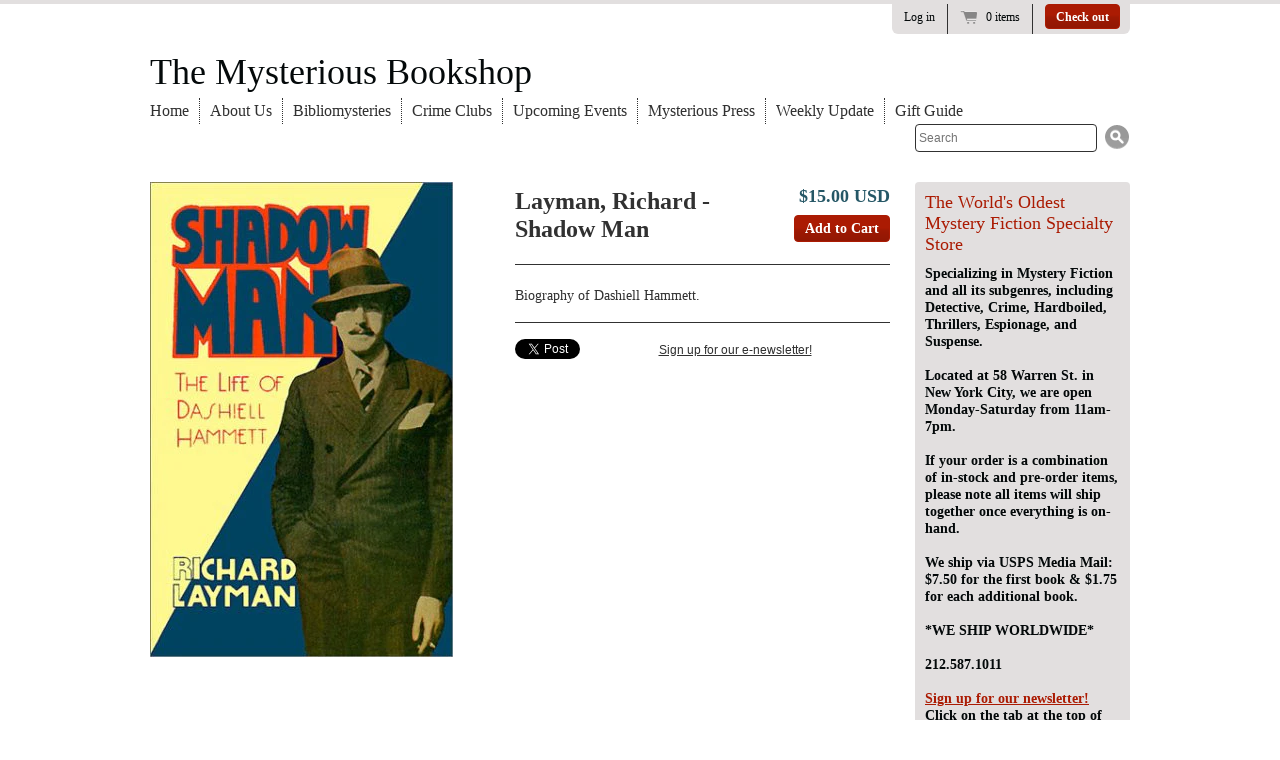

--- FILE ---
content_type: text/css
request_url: https://www.mysteriousbookshop.com/cdn/shop/t/4/assets/style.css?v=107950211023499411521753988579
body_size: 6984
content:
/** Shopify CDN: Minification failed

Line 66:74 Expected identifier but found "*"
Line 1174:120 Expected ")" to end URL token

**/
/** 
 * Radiance
 * A Shopify theme. 
 *
 * Last update: January 19, 2012
 * 
 * @version     2.2
 * @author      Ben Watts @ Shopify
 * @theme_url   http://radiance-theme.myshopify.com/
 *
 * If you need support or help customizing the theme:
 * - Try browsing the Shopify wiki: http://wiki.shopify.com/Main_Page
 * - Ask a question in the forums: http://forums.shopify.com/
 * - This is an official Shopify theme. Get support via: http://support.myshopify.com/
 *
 * Stay up-to-date and report any bugs:
 * - https://github.com/benwatts/shopify-theme-radiance
 */






/** 
 * Reset 
 */
html, body, div, span, object, iframe, p, blockquote, pre,
abbr, address, cite, code, del, dfn, img, ins, kbd, q, samp,
small, sub, sup, var, dl, dt, dd, ol, ul, li,
fieldset, form, label, legend,
table, caption, tbody, tfoot, thead, tr, th, td,
article, aside, canvas, details, figcaption, figure,
footer, header, hgroup, menu, nav, section, summary,
time, mark, audio, video {
  margin: 0;
  padding: 0;
  border: 0;
  font-size: 100%;
  font: inherit;
  vertical-align: baseline;
  }

article, aside, details, figcaption, figure,
footer, header, hgroup, menu, nav, section {
  display: block;
  }

blockquote, q { quotes: none; }
blockquote:before, blockquote:after,
q:before, q:after { content: ''; content: none; }
ins { background-color: #ff9; color: #000; text-decoration: none; }
mark { background-color: #ff9; color: #000; font-style: italic; font-weight: bold; }
del { text-decoration: line-through; }
abbr[title], dfn[title] { border-bottom: 1px dotted; cursor: help; }
table { border-collapse: collapse; border-spacing: 0; }
hr { display: block; height: 1px; border: 0; border-top: 1px solid #ccc; margin: 1em 0; padding: 0; }
input, select { vertical-align: middle; }

body { font: 14px/1.231 Georgia, Utopia, 'Times New Roman', Times, serif; *font-size:small; } 
select, input, textarea, button { font:99% sans-serif; }
pre, code, kbd, samp { font-family: monospace, sans-serif; }

html { overflow-y: scroll; }
ol { list-style-type: decimal; }
p { margin: 0 0 1em 0; }
nav ul, nav li { margin: 0; list-style:none; list-style-image: none; }
small { font-size: 85%; }
strong, th { font-weight: bold; }
td { vertical-align: top; }

sub, sup { font-size: 75%; line-height: 0; position: relative; }
sup { top: -0.5em; }
sub { bottom: -0.25em; }

pre { white-space: pre; white-space: pre-wrap; word-wrap: break-word; padding: 15px; }
textarea { overflow: auto; }
.ie6 legend, .ie7 legend { margin-left: -7px; } 
input[type="radio"] { vertical-align: text-bottom; }
input[type="checkbox"] { vertical-align: bottom; }
.ie7 input[type="checkbox"] { vertical-align: baseline; }
.ie6 input { vertical-align: text-bottom; }
label, input[type="button"], input[type="submit"], input[type="image"], button { cursor: pointer; }
button, input, select, textarea { margin: 0; }
input:valid, textarea:valid   {  }
input:invalid, textarea:invalid { border-radius: 1px; -moz-box-shadow: 0px 0px 5px red; -webkit-box-shadow: 0px 0px 5px red; box-shadow: 0px 0px 5px red; }
.no-boxshadow input:invalid, .no-boxshadow textarea:invalid { background-color: #f0dddd; }
select{ max-width: 99%; /* for ff */ }



html{ background-color: #ffffff }



/** 
 * Base Content Styles 
 */ 
body { 
  color: #313131;
  }

h1, h2, h3, h4, h5, h6 { 
  color: #313131; 
  line-height: 1.2;
  font-weight: bold; 
  margin: 0 0 .5em 0;
  }
h1{ font-size: 22px; }

a { color: #313131; }
a:hover { color: #255766 }

blockquote{
  font: italic 13px/1.5 georgia, sans-serif;
  margin: 0 0 1.5em 1.25em;
  }

ul, ol{ margin: 0 0 1.5em 1.3em; }
li{ margin: 0 0 0.25em 0; }  

input, textarea{
  border: solid 1px #313131; 
  padding: 4px;
  color: #333;  
  }
input[type="image"]{ border: none; }

button {  width: auto; overflow: visible; }
.ie7 img { -ms-interpolation-mode: bicubic; }

table{
  width: 100%;
  margin: 0 0 1.5em 0;
  border-collapse: collapse;
  }
table th{
  padding: 4px 8px;
  font-weight: bold;
  border: solid 1px #313131;
  color: #313131;
  background: #313131 url(//www.mysteriousbookshop.com/cdn/shop/t/4/assets/table-header-depth.png?v=20355050778895956661505763423) 0 100% repeat-x; 
  }
table td{ 
  padding: 4px 8px;
  border: solid 1px #313131;
  }
tfoot th{ background: transparent; }


/** 
 * Structure 
 */
 
html,body { height: 100%; }
body { text-align: center; }

.wrapper{ 
  width: 980px;
  margin: 0 auto;
  padding: 0 20px;
  text-align: left;
  min-height: 100%;
  }
.ie6 .wrapper{ height: 100%; }  
  
#col-main{
  float: left;
  width: 740px;
  position: relative; z-index: 1;
  } 
#col-main.content{
  width: 700px;
  }
#col-main.full{
  width: auto;
  float: none;
  }  

#col-widgets{
  float: right;
  width: 215px;
  }  
  
  
  

/** 
 * Header 
 */ 
  
#top{
  padding: 50px 0 0 0;
  margin: 0 0 30px 0;
  position: relative;
  z-index: 100;
  }
  
#site-title{
  font: normal 36px/1.0 Georgia, Utopia, 'Times New Roman', Times, serif;
  color: #04090a;
  margin: 0;
  }
#site-title a{
  text-decoration: none;
  color: #04090a;  
  } 
#site-title a:hover{
  color: #255766;
  } 


  
/** 
 * Top Menu 
 */ 

#top-menu{
  padding: 8px 0 0 0;
  margin: 0 0 0 -10px;
  }
#top-menu li{ 
  float: left; 
  }
#top-menu a{
  color: #313131;
  border-right: dotted 1px #313131;
  font: normal 16px Georgia, Utopia, 'Times New Roman', Times, serif;  
  padding: 4px 10px;
  text-decoration: none;
  display: block;
  }
#top-menu .first a{
  border-radius: 4px 0 0 4px;
  } 
#top-menu li.last a{ 
  border: none;
  border-radius: 0 4px 4px 0;  
  }
#top-menu a:hover,
#top-menu .active a{
  color: #255766;
  background: #ffffff;
  } 
#top-menu a:hover .nav-arrow{
  border-top-color: #255766;
  }

/* dropdown menus */
#top-menu .has-dropdown{
  position: relative;
  }
.js #top-menu .has-dropdown a{
  padding-right: 24px;
  }

.js #top-menu .nav-arrow{
  position: absolute;
  top: 45%;
  right: 10px;
  width: 0;
  height: 0;
  border-left: 4px solid transparent;
  border-right: 4px solid transparent;
  border-top: 4px solid #313131;  
  display: block;
  }

#top-menu ul ul{
  clear: none;
  position: absolute;
  z-index: 30;
  background: #ffffff;
  top: 0;
  left: -1px;
  padding: 5px 0;
  display: none;
  width: 175px;
  -moz-box-shadow: 0 2px 3px #313131;
  -webkit-box-shadow: 0 2px 3px #313131;
  box-shadow: 0 2px 3px #313131;   
  }
.ie6 #top-menu ul ul,
.ie7 #top-menu ul ul,   
.ie8 #top-menu ul ul{
  border: solid 1px #313131;
  border-width: 0 1px;
  }
#top-menu ul .first ul{
  left: 0;
  } 
  
#top-menu ul ul li{
  float: none;
  display: block;
  padding: 5px 10px;
  } 
#top-menu ul ul a{
  font: 12px Georgia, Utopia, 'Times New Roman', Times, serif;
  margin: 0; padding: 0;
  display: block;
  border: none;
  }
#top-menu ul ul a:hover{
  text-decoration: underline;
  }


/** 
 * Header Search 
 */

#header-search{ 
  float: right;
  margin: 0;
  } 
#header-search #top-search-input{ 
  width: 174px;
  font-size: 12px;
  padding: 6px 3px;
  border: solid 1px #313131;
  -moz-border-radius: 4px;
  -webkit-border-radius: 4px;
  border-radius: 4px;
  float: left;
  }
#header-search #top-search-submit{ 
  border: none;
  width: 25px;
  height: 25px;
  
  background: url(//www.mysteriousbookshop.com/cdn/shop/t/4/assets/icon-search.png?v=111160886725462804331505763420) 0 0 no-repeat;
  
  float: right;
  margin: 0 0 0 8px;
  font-size: 0; /* ie7 */
  line-height: 50px; /* ie7 */ 
  }
#header-search #top-search-submit:hover{
  
  background-position: 0 -25px;
  
  }

#header-search{
  width: 215px;
  } 



/** 
 * Shopping Cart at the Top 
 */ 

body{ border-top: solid 4px #e2dfdf; }

#umbrella{
  background: #e2dfdf;
  padding: 0 10px 0 12px;
  font-size: 12px;
  font-weight: bold;
  position: absolute;
  top: 0;
  right: 0;
  -webkit-border-radius: 0 0 6px 6px;
  -moz-border-radius: 0 0 6px 6px;
  border-radius: 0 0 6px 6px; 
  color: #04090a;
  }

#umbrella ul{
  margin: 0;
  padding: 0;
  list-style: none;
  }
#umbrella li{
  float: left;
  padding: 6px 12px 10px 0;
  margin: 0 12px 0 0;
  border-right: solid 1px #313131;
  font-weight: normal;
  } 
#umbrella p{
  margin: 0;
  }
#umbrella a{ 
  color: #04090a;
  text-decoration: none;
  }
#umbrella a:hover{ color: #255766; }
  
#umbrella .num-items-in-cart .icon{
  display: block;
  padding: 0 0 0 26px;    
  
  background: url(//www.mysteriousbookshop.com/cdn/shop/t/4/assets/cart-icons.png?v=165383099428050387471505763412) 0 0 no-repeat;
  
  }
#umbrella .num-items-in-cart:hover .icon{
  
  background: url(//www.mysteriousbookshop.com/cdn/shop/t/4/assets/cart-icons.png?v=165383099428050387471505763412) 0 -29px no-repeat;
    
  }

#umbrella .checkout-link{
  padding: 0;
  margin-right: 0;
  border: none;
  }
#umbrella .checkout-link a{ color: #ffffff; }
#umbrella .checkout-link a:hover{ color: #fffdfd; }  



/** 
 * Sections 
 */ 

.section-details{
  margin: 0 0 10px 0;  
  }
.section-details a{
  color: #313131;  
  text-decoration: none;
  }
.section-details .view-more{
  float: right;
  line-height: 32px;
  }

 .section-title{
  font: normal 24px/1 Georgia, Utopia, 'Times New Roman', Times, serif;
  color: #313131;
  float: left;
  margin: 0;
  } 

.diagonal-divider{
  
  margin: 0 0 20px 0;
  }

#page-title{
  font-size: 22px;
  border-bottom: dotted 1px #313131;
  padding: 0 0 15px 0;
  margin: 0 0 20px 0;
  }


/** 
 * Product and Collection Grid 
 */

.product-grid{
  list-style: none;
  margin: 0;
  color: #313131;
  }
.product-grid li{
  width: 177px;
  float: left;
  margin: 0 10px 10px 0;
  position: relative;
  }
.product-grid .last-in-row{ margin-right: 0; } 

.generated-height .product-grid-item{
  width: 177px; 
  position: absolute;
  bottom: 0;
  }

.product-grid img{ 
  display: block; 
  margin: 0 auto;
  } 
 
.product-grid a{
  text-decoration: none;
  display: block;
  color: #313131;
  }
.product-grid a:hover{
  color: #255766;
  }

.product-grid .product-link{
  display: block;
  position: relative;
  z-index: 1;
  text-decoration: none;
  margin: 0;
  min-height: 50px;
  /* for ie6: */
  width: 100%;
  }  

.product-photo{
  max-width: 177px; 
  }
.ie6 .product-grid{ overflow: hidden; }

.product-information{
  padding: 10px;
  position: relative;
  background: #ffffff;   
  -webkit-border-radius: 0 0 4px 4px;
  -moz-border-radius: 0 0 4px 4px;
  border-radius: 0 0 4px 4px; 
  }
.product-information h3{
  font: normal 24px/1 Georgia, Utopia, 'Times New Roman', Times, serif;
  margin: 5px 0 10px 0;
  }
.product-information p{
  line-height: 1.4em;
  margin: 0 0 .75em 0;
  }

.product-price{
  display: block;
  position: absolute;
  bottom: 0;
  right: 0;
  width: auto;
  padding: 4px 8px;
  text-align: right;
  font-weight: bold;
  color: #313131;
  opacity: .85; 
  background: #fefefe;
  -webkit-border-radius: 4px 0 0 0;
  -moz-border-radius: 4px 0 0 0;
  border-radius: 4px 0 0 0; 
  }

#featured-grid li{
  width: 240px;  
  background: #ffffff;   
  -webkit-border-radius: 0 0 4px 4px;
  -moz-border-radius: 0 0 4px 4px;
  border-radius: 0 0 4px 4px;  
  }
#featured-grid .product-photo{ 
  max-width: 240px; 
  }
#featured-grid .product-price{
  top: -30px;
  right: 0;
  bottom: auto;
  padding: 3px 8px;
  font-size: 14px;
  line-height: 24px;
  color: #313131;
  }


  
/** 
 * Single Product 
 */ 

#product-information{ 
  float: right;
  width: 375px;
  }

#product-actions{ 
  padding: 4px 0 12px 0;
  overflow: hidden; height: 1%;
  }

#purchase{
  float: right;
  text-align: right;
  }
.sold-out #purchase{
  float: none;
  text-align: left;
  }
#add-to-cart{
  margin: 8px 0 0 0;
  }

#product-header{
  margin: 0 0 20px 0;
  border-bottom: 1px solid #313131;
  }
#product-header #product-header-title{ 
  float: left;
  width: 60%;
  margin: 5px 0 16px 0;
  }
#product-title{
  margin: 0 0 5px 0;
  font-size: 24px;
  font-style: normal;
  }
#product-vendor{
  font-size: 12px;
  font-weight: normal;
  margin: 0;
  }
#product-vendor a{
  text-decoration: none;
  }

#product-actions select{
  padding: 3px;
  }
#product-actions .price{
  font-size: 18px;
  margin: 0;
  font-weight: bold;
  text-align: right;
  }
#product-actions .price strong{ 
  color: #255766;
  display: block;
  }
#product-actions .compare_at_price{
  font-size: 12px;
  display: block;
  }

.variants-wrapper{
  text-align: right;
  margin: 0 0 8px 0;
  }
.selector-wrapper{
  margin: 0 0 8px 0 ;  
  }
.selector-wrapper label{
  margin: 0 5px 0 0;
  text-align: right;
  }

#add-to-cart-msg{
  background: #eeeeee;
  padding: 10px;
  display: none;
  margin: 0;
  }    

#product-information #sharing{
  margin: 16px 0 0 0;
  padding: 16px 0 0 0;
  list-style: none;
  border-top: 1px solid #313131;
  }
#product-information #sharing li{
  margin: 0;
  float: left;
  }  



/** 
 * Zoomy product gallery, with thumbs
 * @see https://github.com/benwatts/enhance-gallery
 */

#product-gallery,
#active-wrapper{
  width: 303px;
  }  

#active-wrapper{
  position: relative;
  min-height: 50px; 
  overflow: hidden; 
  margin: 0 0 10px 0; 
  }
#active-wrapper img{
  display: block;
  width: auto;
  }
#active-wrapper .zoomed{
  position: absolute;
  top: 0; 
  left: 0;
  }

#active-image-loading{
  background: #fff url(//www.mysteriousbookshop.com/cdn/shop/t/4/assets/icon-loading.gif?v=102462267472105833861505763420) 50% 50% no-repeat; 
  width: 40px;
  height: 40px;
  -moz-border-radius: 20px;
  -webkit-border-radius: 20px;
  border-radius: 20px;
  position: absolute;
  top: 42%;
  left: 42%;
  z-index: 2;
  text-indent: -900em; overflow: hidden;  
  }

#thumbs{
  margin: 0;
  list-style: none;
  }
#thumbs li{
  float: left;
  margin: 0 8px 8px 0;
  width: 54px;
  height: 54px;   
  text-align: center; 
  }  
.no-js #thumbs li{ margin-right: 6px; }
#thumbs li.last-in-row{
  margin-right: 0;
  }
#thumbs a{
  display: block;
  border: solid 1px #313131;
  padding: 1px;
  }
#thumbs a:hover{
  border: solid 1px #255766;
  }
#thumbs img{
  margin: 0 auto;
  display: block;
  }   

  
  
/** 
 * Content
 */ 

.content{
  padding-bottom: 20px;  
  

  background: #ffffff;
  line-height: 1.5em;
  -moz-border-radius: 4px 4px 0 0;
  -webkit-border-radius: 4px 4px 0 0;
  border-radius: 4px 4px 0 0;
  }
.content.description{ /* collection descriptions */
  

  -moz-border-radius: 4px;
  -webkit-border-radius: 4px;
  border-radius: 4px;
  margin: 15px 0 15px 0;
  float: left;
  width: 700px;
  }
  
article{
  margin: 20px 0 45px 0;
  
  border-bottom: solid 1px #313131;
  
  padding: 0 0 10px 0;
  } 
.templateArticle article{ margin-top: 0; }

article .author{
  color: #999;
  font-style: italic;
  line-height: 20px;
  }
article footer{ 
  font-size: 11px;
  padding-top: 20px;
  }
article footer p{ margin: 0; }
article footer .author{ float: left; }
article footer .comments-link{ float: right; }
article footer .btn { padding: 2px 10px; }



/** 
 * Pagination 
 * Modified from http://twitter.github.com/bootstrap/
 */

.pagination {
  height: 30px;
  margin: 18px 0;
  }
.pagination ul {
  float: left;
  margin: 0;
  border: 1px solid #313131;
  -webkit-border-radius: 3px;
  -moz-border-radius: 3px;
  border-radius: 3px;
  -webkit-box-shadow: 0 1px 1px rgba(0, 0, 0, 0.05);
  -moz-box-shadow: 0 1px 1px rgba(0, 0, 0, 0.05);
  box-shadow: 0 1px 1px rgba(0, 0, 0, 0.05);
  background: #ffffff;
  }
.pagination li {
  display: inline;
  }
.pagination a {
  float: left;
  padding: 0 14px;
  line-height: 28px;
  border-right: 1px solid #313131;
  text-decoration: none;
  color: #313131;
  }
.pagination a:hover, .pagination .active a {
  color: #ffffff;
  background-color: #255766;
  background: #ab1b03 url(//www.mysteriousbookshop.com/cdn/shop/t/4/assets/btn-small-depth.png?v=171432813829885615621505763409) 0 100% repeat-x;  
  }
.pagination .active a{
  border-right-color: #ffffff; 
  } 
.pagination .disabled a, .pagination .disabled a:hover {
  background: transparent;
  color:  #313131;
  cursor: default;
  }
.pagination .next a {
  border: 0;
  }  

.pagination-num-showing{
  float: right;
  line-height: 28px;
  font-size: 11px;
  color: #313131;
  }

    
/** 
 * Widgets in the Right Column 
 */ 

#col-widgets{
  color: #04090a ;
  } 

#col-widgets a{ color: #ab1b03 }
#col-widgets a:hover{ color: #255766 }

.widget{
  -moz-border-radius: 4px;
  -webkit-border-radius: 4px;
  border-radius: 4px;
  margin: 0 0 20px 0;
  padding: 10px;
  background: #e2dfdf
  }

.widget h3{
  font: normal 18px Georgia, Utopia, 'Times New Roman', Times, serif;
  color: #ab1b03;
  margin: 0 0 10px 0;
  }
#col-widgets .widget h3 a{
  color: #ab1b03;
  text-decoration: none;
  }
  
.widget ul{ margin: 0; }  
.widget li{
  padding: 0 0 5px 12px;
  list-style: none;
  }

.widget-btns a{
  background: #e2dfdf;
  -webkit-border-radius: 12px;
  -moz-border-radius: 12px;
  border-radius: 12px;
  display: block;
  padding: 6px 12px;
  margin: 0 0 6px 0;
  text-decoration: none;
  overflow: hidden; height: 1%;
  } 
.widget-btns img{
  display: block;
  float: left;
  margin: 0 6px 0 0;
  }
.widget-btns .btn-text{
  display:block;
  width: 165px;
  float: right;
  } 

/** twitter widget */
.no-js #widget-twitter{ display: none; }
.widget .tweet_list{
  margin: 0;
  list-style: none;
  } 
.widget .tweet_list li{
  margin: 0 0 10px 0;
  padding: 0 0 10px 0;
  border-bottom: dotted 1px #04090a;
  background: none;
  word-wrap: break-word;
  line-height: 1.3em;
  } 
    
/** linklist widget */
.widget-linklist li{ 
  border-top: dotted 1px #04090a;  
  padding: 8px 0 0 0;
  margin: 8px 0 0 0;
  }  
.widget-linklist li:first-child{
  border-top: none;
  padding: 0;
  margin: 0;
  }
.widget-linklist li a{
  display: block;
  margin: 0 0 0 12px;
  }
.ie7 .widget-linklist li a{
  float: left;
  }
.widget-linklist .arrow{
  width: 0;
  height: 0;
  border-top: 4px solid transparent;
  border-bottom: 4px solid transparent;
  border-left: 4px solid #04090a;
  display: block;
  float: left;
  margin: 4px 0 0 0;
  }



/** 
 * Customer Accounts
 */ 

.page-header #page-title{ float: left; border: none; margin: 0; }
.page-header #page-actions{ float: right; } 

.templateCustomersLogin form input{ 
  float: left; 
  }
.templateCustomersLogin form label{
  float: left;
  min-width: 120px;
  line-height: 22px;
  }
.templateCustomersLogin .form-row,
.templateCustomersActivateAccount .form-row{
  margin: 0 0 8px 0;
  }
.templateCustomersLogin .action-bottom{
  margin: 20px 0 0 0;
  }
.templateCustomersLogin .action-bottom .note{
  font-size: 11px;
  padding: 0 0 0 5px;
  line-height: 27px;
  }


/* >> login Form */
#customer-login,
#recover-password{
  float: left;
  width: 58%;
  border-right: solid 1px #313131;
  }
#recover-password{ 
  display: none;
  }
#recover_email label{
  min-width: 75px;
  }
#forgot_password{
  margin: 2px 0 0 5px;
  font-size: 11px;
  float: left;
  }  

#guest{
  float: right;
  width: 38%
  }
   
  
/* >> manage orders and addresses */
#customer_orders{
  width: 75%;
  float: left;
  }
#customer_sidebar{
  float: right;
  width: 20%;
  }
.address p,
.view_address p{ margin: 0; }

#view_address{ 
  border-top: solid 1px #313131;
  padding: 10px 0 0 0;  
  margin-top: 10px;
  display: block;
  }

.address_actions{ float: right; }
.address_actions .action_edit{
  border-right: solid 1px #313131;
  padding-right: 10px;
  }
.address_actions .action_delete{ padding-left: 16px; }  

.action_top{  margin: 0 0 20px 0; }

.action_edit, 
.action_delete, 
.action_add{
  display: inline-block;
  padding-left: 16px;
  }
.action_edit{ background: url(//www.mysteriousbookshop.com/cdn/shop/t/4/assets/edit-sml.png?v=5455643498731609161505763414) 0 0 no-repeat; }
.action_delete{ background: url(//www.mysteriousbookshop.com/cdn/shop/t/4/assets/delete-sml.png?v=57849862051680185841505763414) 0 1px no-repeat; }
.action_add{ background: url(//www.mysteriousbookshop.com/cdn/shop/t/4/assets/add-sml.png?v=106978889498456297411505763408) 0 0 no-repeat; }

.default_address{
  color: #255766;
  }
.address_table,
#add_address{
  border: dotted 1px #313131;
  padding: 10px;
  margin: 0 0 20px 0;
  }
.address_table .label,
#add_address .label{
  width: 125px;
  padding-left: 0;
  }
.address_table h4{
  padding: 0 0 5px 0;
  margin: 0 0 10px 0;
  }
.customer_address_table{ margin: 0; }
.customer_address_table td{ border: none; }
.customer_address_table input{ margin: 0 5px 0 0; }
.customer_address .action-bottom{ margin-left: 141px; }


/** >> view individual orders */ 
.order_date{ 
  border-bottom: solid 1px #313131;
  padding: 0 0 5px 0;
  margin: 0 0 20px 0;
  }

#order_address{ 
  overflow: hidden; height: 1%;
  margin: 0 0 20px 0; 
  } 
#order_address #order_payment, 
#order_address #order_shipping{
  float: left;
  width: 46%;
  margin-right: 2%;
  }
  


/** 
 * Comments 
 */

.comment{
  margin: 0 0 20px 0;
  }

.comment-author{
  float: left;
  width: 18.0%;
  padding: 12px 0 0 0;
  font-weight: bold;
  text-align: right;
  color: #255766;
  }

.comment-content{
  background: #eeeeee;
  float: right;
  width: 75%;
  -moz-border-radius: 8px;
  -webkit-border-radius: 8px;
  border-radius: 8px;
  position: relative;
  padding: 15px;
  color: #04090a
  }
.comment-arrow{
  width:0px; 
  height:0px; 
  border-bottom:8px solid transparent;
  border-top:8px solid transparent; 
  border-right:8px solid #eeeeee; /* arrow colour */
  font-size:0px;
  line-height:0px;
  position: absolute;
  top: 14px;
  left: -8px;
  }

.comment-posted{
  font-style: italic;
  margin: 0;
  font-size: 11px;
  line-height: 1;
  color: #04090a;
  }


.comment-form label{
  display: block;
  width: 130px;
  float: left;
  }
.comment-form #comment-submit{
  margin: 0 0 10px 130px;
  }
.comment-form div{
  margin: 0 0 10px 0;
  }
.comment-form .text{
  float: left;
  border: solid 1px #ccc;
  padding: 5px;
  width: 150px;
  color: #666;
  }
.comment-form .text:focus{
  border-color: ;
  } 
.comment-form textarea.text{
  width: 500px;
  }

.has-error label{ color: #e0360f; }
.has-error label.error-msg{ color: #fff; }
.has-error input,
.has-error textarea,
.has-error .text{
  border: solid 1px #ff0000;
  -webit-box-shadow: 0 0 4px rgba(255,0,0,.6);
  -moz-box-shadow: 0 0 4px rgba(255,0,0,6);
  box-shadow: 0 0 4px rgba(255,0,0,.6);
  }

.error-msg,
.success-msg,
.errors{
  padding: 10px;
  color: #fff;
  text-align: left;
  background: url(//www.mysteriousbookshop.com/cdn/shop/t/4/assets/btn-small-depth.png?v=171432813829885615621505763409 0 100% repeat-x);
  -moz-border-radius: 4px;
  -webkit-border-radius: 4px;
  border-radius: 4px;
  }
.error-msg,
.errors{
  background-color: #770e00;
  }
.success-msg{
  background-color: #387700;
  }

.errors{ margin: 0 1em 1.5em 0; }
.errors ul,
.errors li{ margin: 0; list-style: none; }
  
  
  
/** 
 * Search 
 */ 

#search-form{
  padding: 0 0 20px 0;
  overflow: hidden; height: 1%;
  }
#search-form #q{
  font-size: 16px;
  padding: 6px;
  width: 575px;
  border: solid 1px #313131;
  float: left;
  }
#search-form #search-submit{ /* overriding some of .btn's styles */
  padding-top: 7px;
  padding-bottom: 6px; 
  float: right;
  width: 100px;
  }
.ie7 #search-form #search-submit{
  border: none;
  }

.results .item{
  margin: 0 0 20px 0;
  padding: 0 0 20px 0;
  border-bottom: solid 1px #313131; 
  }
.results .thumbnail{
  float: left;
  }
.results .search-excerpt{
  margin: 0 0 0 75px;
  }   


  
/** 
 * Cart 
 */ 
  
#cartform table{ 
  width: 100%; 
  margin: 0 0 20px 0;
  } 
#cartform table td{ 
  text-align: center; 
  vertical-align: middle;
  padding: 5px;
  }
#cartform table th{ 
  text-align: center; 
  } 
col.checkout-image{ width: 50px; }  
col.checkout-delete{ width: 80px; }
  
  
#cartform td img{ display: block; }
#cartform input.text { border: solid 1px ; padding: 4px; color: ; text-align: center; }

#cartform .subtotal{
  text-align: center;
  }
#cartform .update-quantities{
  text-align: center;
  padding: 5px;
  width: 170px;
  } 

#checkout-proceed{ 
  float: right;
  width: 38%;
  text-align: right; 
  }
  
#checkout-addnote{
  float: left;
  width: 60%;
  } 
#checkout-addnote a{
  display: block;
  width: 165px;
  float: left;
  }
#checkout-addnote textarea{
  border: solid 1px #313131;
  color: #313131; 
  width: 250px;
  height: 60px;
  float: left;
  padding: 4px;
  } 
.js #checkout-addnote textarea{
  display: none;
  } 
  
#additional-checkout-buttons{
  padding: 5px;
  margin: 5px 0 0 0;
  } 
#additional-checkout-buttons-label{
  border-bottom: solid 1px #313131;
  display: block;
  margin: 0 0 8px 0;
  font-size: 11px;
  font-weight: bold;
  }
  
  
  
/** 
 * Footer 
 */ 

#bottom{ 
  padding: 15px 0; 
  
  padding-left: 20px;
  padding-right: 20px;
  

  margin: 25px 0 50px 0;
  font-size: 11px;
  clear: both; 
  overflow: hidden;
  height: 1%;
  background: #f9f9f9;
  color: #313131;
  }

#footer-left{ 
  width: 500px;
  float: left;
  }
#footer-right{
  width: 200px;
  float: right;
  }

#bottom ul{
  list-style: none;
  margin: 0 0 10px 0
  } 
#bottom li{
  float: left;
  margin: 0 0 0 10px;
  padding: 0 0 0 10px;
  }
#bottom a{ color: #313131;}
#bottom a:hover{ color: #255766;}
#bottom p{ line-height: 1.5em }
  
#footer-nav{
  margin: 14px 0 0 0; 
  }
#footer-nav li{
  border-left: solid 1px #313131;
  }
#footer-nav li:first-child{
  border-left: none;
  margin: 0;
  padding: 0;
  }

#bottom #sm-icons{
  float: right;
  margin: 0;
  }
#sm-icons li{ 
  margin: 0 0 0 10px; 
  padding: 0;
  }
#sm-icons a{ 
  width: 36px;
  height: 37px;
  background-image: url(//www.mysteriousbookshop.com/cdn/shop/t/4/assets/social-media.png?v=127610959309597792501505763423);
  display: block;
  }


#sm-youtube a{ background-position: 0 -78px; }
#sm-flickr a{ background-position:-36px -78px; }
#sm-twitter a{ background-position: -72px -78px; }
#sm-facebook a{ background-position: -108px -78px; }
#sm-youtube a:hover{ background-position: 0 -117px; }
#sm-flickr a:hover{ background-position:-36px -117px; }
#sm-twitter a:hover{ background-position: -72px -117px; }
#sm-facebook a:hover{ background-position: -108px -117px; }


#footer-payment-methods{
  clear: both;
  border-top: solid 1px #D7D7D7;
  padding: 15px 0 0 0;
  text-align: center;
  }
#footer-payment-methods p{
  margin: 0 0 5px 0;
  text-transform: uppercase;
  }

/**
 * Homepage Carousel
 */ 

/* Adjust this to alter the width and height of the carousel. */
#carousel, 
#carousel .items > li{
  width: 740px;
  height: 258px;
  }

#carousel-wrapper{ margin: 0 0 30px 0; }

#carousel{
  position: relative;
  z-index: 50;
  overflow: hidden;
  background: #F4F4F4;
  }
#carousel p, 
#carousel li{
  margin: 0;
  }
  
#carousel .items{
  margin: 0;
  padding: 0;
  width: 20000em;
  position: absolute;
  z-index: 1;
  }
#carousel .items > li{
  float: left;
  list-style: none;
  }

#carousel .items img{ max-width: 100%; } /* I was on the fence about adding this line in, but hope it will do some good */

#carousel-controls{ margin-top: 10px; }


#carousel .browse{
  width: 20px;
  height: 100%;
  background: #3a3d3f;
  position: absolute;
  z-index: 100;
  cursor: pointer;
  opacity: .9;
  display: none;
  }
#carousel-next{
  top: 0;
  right: 0; 
  }
#carousel-prev{
  top: 0;
  left: 0;
  }

#carousel .arrow{
  display: block;
  position: absolute;  
  top: 46%;
  }
#carousel-next .arrow{
  width: 0;
  height: 0;
  border-top: 10px solid transparent;
  border-bottom: 10px solid transparent;
  border-left: 10px solid #afafaf;  
  left: 5px;
  }    
#carousel-prev .arrow{
  width: 0;
  height: 0;
  border-top: 10px solid transparent;
  border-bottom: 10px solid transparent; 
  border-right:10px solid #afafaf;  
  right: 5px;
  }

#carousel .browse:hover{ background: #ab0303; }
#carousel-next:hover .arrow{ border-left-color: #ffffff; }
#carousel-prev:hover .arrow{ border-right-color: #ffffff; }



/** 
 * Utils 
 */

.ir { display: block; text-indent: -999em; overflow: hidden; background-repeat: no-repeat; text-align: left; direction: ltr; }
.hidden { display: none; visibility: hidden; }
.visuallyhidden { border: 0; clip: rect(0 0 0 0); height: 1px; margin: -1px; overflow: hidden; padding: 0; position: absolute; width: 1px; }
.visuallyhidden.focusable:active,
.visuallyhidden.focusable:focus { clip: auto; height: auto; margin: 0; overflow: visible; position: static; width: auto; }
.invisible { visibility: hidden; }
.clearfix:before, .clearfix:after { content: "\0020"; display: block; height: 0; overflow: hidden; }
.clearfix:after { clear: both; }
.clearfix { zoom: 1; }
.left{ float: left; }
.right{ float: right; }

.btn,
a.btn{
  display: inline-block;
  background: #ab1b03 url(//www.mysteriousbookshop.com/cdn/shop/t/4/assets/btn-small-depth.png?v=171432813829885615621505763409) 0 100% repeat-x;
  -webkit-border-radius: 4px;
  -moz-border-radius: 4px;
  border-radius: 4px;
  border: solid 1px #ab1b03;
  color: #ffffff;
  padding: 5px 10px 4px 10px;
  text-decoration: none;  
  font-weight: bold;
  font-family: Georgia, Utopia, 'Times New Roman', Times, serif;
  text-align: center;
  cursor: pointer;
  }

.btn:hover,
a.btn:hover{
  border: solid 1px #255766;
  background: #255766 url(//www.mysteriousbookshop.com/cdn/shop/t/4/assets/btn-small-depth.png?v=171432813829885615621505763409) 0 100% repeat-x;;
  color: #fffdfd;
  }
  
.btn-reversed{
  border: solid 1px #255766;
  background: #255766 url(//www.mysteriousbookshop.com/cdn/shop/t/4/assets/btn-small-depth.png?v=171432813829885615621505763409) 0 100% repeat-x;;
  color: #fffdfd;
  }
.btn-reversed:hover{
  background: #ab1b03 url(//www.mysteriousbookshop.com/cdn/shop/t/4/assets/btn-small-depth.png?v=171432813829885615621505763409) 0 100% repeat-x;
  border: solid 1px #ab1b03;
  color: #ffffff;
  } 



/**
 * Contact/Newsletter Forms 
 */

.contact-form ul{
  margin: 0;
  }
.contact-form li{
  list-style: none;
  margin: 0 0 8px 0;
  }

.contact-form label{
  display: block;
  min-width: 90px;
  float: left;
  }
.contact-form textarea{
  width: 400px;
  height: 100px;
  }
.contact-form .type-submit{
  margin: 0 0 0 90px;
  }

.contact-form .error-msg{
  float: none;
  display: inline;
  margin: 0 0 0 10px;
  font-size: 11px;
  padding: 6px;
  }
.contact-form .has-error input{
  border: solid 1px #ef3a22;
  }

/** 
 * Some print style resets 
 */

@media print {
  * { background: transparent !important; color: black !important; text-shadow: none !important; filter:none !important;
  -ms-filter: none !important; } 
  a, a:visited { color: #444 !important; text-decoration: underline; }
  a[href]:after { content: " (" attr(href) ")"; }
  abbr[title]:after { content: " (" attr(title) ")"; }
  .ir a:after, a[href^="javascript:"]:after, a[href^="#"]:after { content: ""; }  
  pre, blockquote { border: 1px solid #999; page-break-inside: avoid; }
  thead { display: table-header-group; }
  tr, img { page-break-inside: avoid; }
  @page { margin: 0.5cm; }
  p, h2, h3 { orphans: 3; widows: 3; }
  h2, h3{ page-break-after: avoid; }
}

/** 
 * No products 
 * Visible only to an empty store.
 */

#featured-grid .placeholder{
  display: block;
  width: 240px;
  height: 200px; 
  background: #ab1b03 url(//www.mysteriousbookshop.com/cdn/shop/t/4/assets/placeholder-product.png?v=33522255482286408571505763422) 50% 50% no-repeat;
  }

.product-grid .placeholder{
  width: 177px;
  height: 130px;
  display: block;
  background: #ab1b03 url(//www.mysteriousbookshop.com/cdn/shop/t/4/assets/placeholder-product.png?v=33522255482286408571505763422) 50% 50% no-repeat;  
  }


.no-products{
  position: relative;
  }
.no-products-overlay{
  opacity: .75;
  background: #ffffff;
  filter: progid:DXImageTransform.Microsoft.gradient( startColorstr='#BFffffff', endColorstr='#BFffffff',GradientType=0 );  
  width: 100%;
  height: 100%;
  position: absolute;
  z-index: 4; 
  top: 0;
  left: 0;
  }
.ie7 .no-products-overlay,
.ie8 .no-products-overlay{ background: transparent; }

.no-products-post-it{
  position: absolute;
  top: 125px;
  left: 198px;
  z-index: 5;
  width: 345px;
  height: 193px;
  background: url(//www.mysteriousbookshop.com/cdn/shop/t/4/assets/no-products-post-it.png?v=47401730293511213321505763422) 0 0 no-repeat;
  font-family: georgia, serif;
  font-size: 16px;
  color: #4b4a43;
  text-align: center;
  text-shadow: 0 1px 0 #fff;
  }
.no-products-post-it-content{
  padding: 65px 20px 20px 20px;
  line-height: 1.4em;
  } 
.no-products-post-it em{
  display: block;
  color: #3b3a34; 
  font-weight: bold;
  font-style: italic;
  font-size: 20px;
  margin: 0 0 10px 0;
  }
.no-products-post-it a{
  color: #25669c;
  }
  
/* Added by Caroline on January 14th for Customizr */

#product-actions input.text,
#product-actions input[type=text],
#product-actions textarea { 
  width: 90%;
}

#product-actions input[type=text]:invalid,
#product-actions textarea:invalid { 
  -moz-box-shadow:       inset 0 0 1px 1px #FF9494;
  -webkit-box-shadow:    inset 0 0 1px 1px #FF9494;
  box-shadow:            inset 0 0 1px 1px #FF9494;
}

.error span {
  line-height: 2;
  color: red;
}